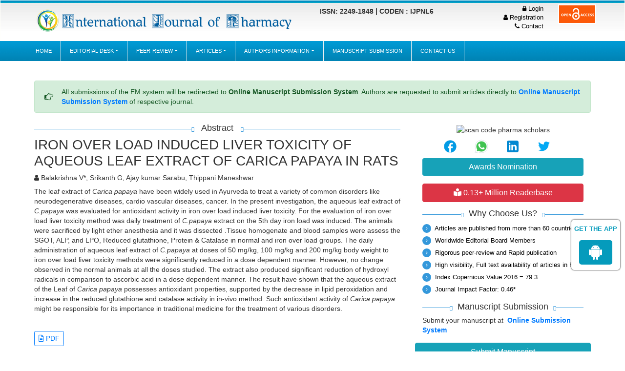

--- FILE ---
content_type: text/html; charset=UTF-8
request_url: https://www.pharmascholars.com/abstract/iron-over-load-induced-liver-toxicity-of-aqueous-leaf-extract-of-carica-papaya-in-rats-51535.html
body_size: 7684
content:
<!DOCTYPE html>
<html lang="en">
<head>
<meta charset="utf-8">
<meta name="viewport" content="width=device-width, initial-scale=1">
<title>IRON OVER LOAD INDUCED LIVER TOXICITY OF AQUEOUS LEAF EXTRAC | 51535</title>
<meta name="keywords" content="Balakrishna V*, Srikanth G, Ajay kumar Sarabu, Thippani Maneshwar, Carica papaya, Free radical scavenging activity, Hepatoprotective activity, Ferrous sulphate"/>
    
<meta name="description" content="The leaf extract of Carica papaya have been widely used in Ayurveda to treat a variety of common disorders like neurodegenerative diseases, cardio vascular..51535"/>
<meta name="citation_publisher" content="International Journal of Pharmacy" />
<meta name="citation_journal_title" content="International Journal of Pharmacy">
<meta name="citation_title" content="IRON OVER LOAD INDUCED LIVER TOXICITY OF AQUEOUS LEAF EXTRACT OF CARICA PAPAYA IN RATS">
<meta name="citation_author" content="Balakrishna V" />
<meta name="citation_author" content="Srikanth G" />
<meta name="citation_author" content="Ajay kumar Sarabu" />
<meta name="citation_author" content="Thippani Maneshwar" />
<meta name="citation_year" content="2014">
<meta name="citation_volume" content="4">
<meta name="citation_issue" content="1">
<meta name="citation_issn" content="2249-1848">
<meta name="citation_publication_date" content="2014/02/11" />
<meta name="citation_firstpage" content="425">
<meta name="citation_lastpage" content="430">
<meta name="citation_abstract" content="The leaf extract of Carica papaya have been widely used in Ayurveda to treat a variety of common disorders like neurodegenerative diseases, cardio vascular diseases, cancer. In the present investigation, the aqueous leaf extract of C.papaya was evaluated for antioxidant activity in iron over load induced liver toxicity. For the evaluation of iron over load liver toxicity method was daily treatment of C.papaya extract on the 5th day iron load was induced. The animals were sacrificed by light ether anesthesia and it was dissected .Tissue homogenate and blood samples were assess the SGOT, ALP, and LPO, Reduced glutathione, Protein &amp; Catalase in normal and iron over load groups. The daily administration of aqueous leaf extract of C.papaya at doses of 50 mg/kg, 100 mg/kg and 200 mg/kg body weight to iron over load liver toxicity methods were significantly reduced in a dose dependent manner. However, no change observed in the normal animals at all the doses studied. The extract also produced significant reduction of hydroxyl radicals in comparison to ascorbic acid in a dose dependent manner. The result have shown that the aqueous extract of the Leaf of Carica papaya possesses antioxidant properties, supported by the decrease in lipid peroxidation and increase in the reduced glutathione and catalase activity in in-vivo method. Such antioxidant activity of Carica papaya might be responsible for its importance in traditional medicine for the treatment of various disorders.">
<meta name="citation_pdf_url" content="https://www.pharmascholars.com/articles/iron-over-load-induced-liver-toxicity-of-aqueous-leaf-extract-of-carica-papaya-in-rats.pdf">
<meta name="citation_abstract_html_url" content="https://www.pharmascholars.com/abstract/iron-over-load-induced-liver-toxicity-of-aqueous-leaf-extract-of-carica-papaya-in-rats-51535.html">

<link rel="stylesheet" href="https://pro.fontawesome.com/releases/v5.10.0/css/all.css" integrity="sha384-AYmEC3Yw5cVb3ZcuHtOA93w35dYTsvhLPVnYs9eStHfGJvOvKxVfELGroGkvsg+p" crossorigin="anonymous" />
<meta name="google-site-verification" content="QMdzZkv3rY4oqgtnFvVb0tvmxVJa7V5-CbGgsgnERME" />
<link rel="shortcut icon" href="https://www.pharmascholars.com/assets/images/favicon.ico"/>
<link rel="alternate" href="https://www.pharmascholars.com/abstract/iron-over-load-induced-liver-toxicity-of-aqueous-leaf-extract-of-carica-papaya-in-rats-51535.html" hreflang="en-us"/>
<link rel="canonical" href="https://www.pharmascholars.com/abstract/iron-over-load-induced-liver-toxicity-of-aqueous-leaf-extract-of-carica-papaya-in-rats-51535.html">
<link rel="stylesheet" href="https://cdnjs.cloudflare.com/ajax/libs/font-awesome/4.7.0/css/font-awesome.min.css">
<!-- Latest compiled and minified CSS -->
<link rel="stylesheet" href="https://maxcdn.bootstrapcdn.com/bootstrap/4.5.2/css/bootstrap.min.css">
<link rel="stylesheet" type="text/css" href="/assets/css/main.css">
<link rel="stylesheet" type="text/css" href="/assets/css/media.css">
<!-- Google tag (gtag.js) -->
<script async src="https://www.googletagmanager.com/gtag/js?id=G-8ZCLS59E9J"></script>
<script>
  window.dataLayer = window.dataLayer || [];
  function gtag(){dataLayer.push(arguments);}
  gtag('js', new Date());

  gtag('config', 'G-8ZCLS59E9J');
</script>

<script type="application/ld+json">
{
  "@context": "https://schema.org",
  "@type": "Organization",
  "url": "https://www.pharmascholars.com/",
  "logo": "https://www.pharmascholars.com/assets/images/PSL_TITLE.png"
}
</script>
<!-- Facebook Pixel Code -->
<script>
!function(f,b,e,v,n,t,s){if(f.fbq)return;n=f.fbq=function(){n.callMethod?
n.callMethod.apply(n,arguments):n.queue.push(arguments)};if(!f._fbq)f._fbq=n;
n.push=n;n.loaded=!0;n.version='2.0';n.queue=[];t=b.createElement(e);t.async=!0;
t.src=v;s=b.getElementsByTagName(e)[0];s.parentNode.insertBefore(t,s)}(window,
document,'script','//connect.facebook.net/en_US/fbevents.js');

fbq('init', '297919997051754');
fbq('track', "PageView");
</script>
<!-- End Facebook Pixel Code -->

<!--Get The App Icon-->
<div id="target" class="targetapp">
<div><p>GET THE APP</p></div>
<a href="https://play.google.com/store/apps/details?id=com.journals.pharmascholars" target="_blank" id="getAppModel">
<div class="a_icon">
<span><i class="fab fa-android"></i></span>
</div>
</a>
<!-- <a href="#" id="getAppModel">
<div class="a_icon a_icon_1">
<span><i class="fa fa-apple" aria-hidden="true"></i></span>
</div>
</a> -->
</div>
<!--Get The App Icon-->
</head>
<body>
<div id="rmoveid">
    <nav class="navbar navbar-default  nav_cu" >
        <div class="container">
            <div class="row top_header">
                <div class="col-xs-12 col-md-6">
                    <div class="navbar-header iso_title">
                        <a class="navbar-brand" rel="home" href="https://www.pharmascholars.com/" title="Click here">
                            <img src="/assets/images/PSL_TITLE.png" width="100%" alt="International Journal, journal of pharmacy, open access journals, directory for open access journals">
                        </a>
                    </div>
                </div>
                <div class="col-xs-12 col-md-3 mt-1">
                    <div id="navbar">
                        <ul class="nav">
                            <li><b>ISSN: 2249-1848 | CODEN : IJPNL6</b>
                            </li>
                            <!--<li><small><span><i class="fa fa-envelope-o"></i> <a href="mailto: pharmacy@pharmajournals.org">pharmacy@pharmajournals.org</a></span></small>
                            </li>-->
                            <li></li>
                        </ul>
                    </div>
                </div>
                <!--/.navbar-collapse -->
                <div class="col-xs-12 col-sm-2 text-right loginsec"> <small>
                        <a href="https://www.scholarscentral.org/editorial-tracking/" target="_blank" title="Click here"><span class="fa fa-lock" aria-hidden="true"></span> Login</a>
                        <a href="https://www.scholarscentral.org/submissions/international-pharmacy/author-signup.html" target="_blank" title="Click here"><span class="fa fa-user" aria-hidden="true"></span> Registration</a>
                    </small>
                    <small><a href="https://www.pharmascholars.com/contact.html" title="Click here"><span class="fa fa-phone" aria-hidden="true"></span> Contact</a></small>
                </div>
                <div class="col-xs-12 col-sm-1">
                    <img src="/assets/images/openaccess.png" width="78" height="40" alt="open access">
                </div>
            </div>
        </div>
    </nav>
</div>
<!--Main menu here-->
<div class="nav_innerpae">
   <div id="menu_area" class="menu-area">
    <div class="container">
        <div class="row">
            <nav class="navbar navbar-light navbar-expand-lg mainmenu">
                <button class="navbar-toggler" type="button" data-toggle="collapse" data-target="#navbarSupportedContent" aria-controls="navbarSupportedContent" aria-expanded="false" aria-label="Toggle navigation">
                <span class="navbar-toggler-icon"></span>
                </button>

                <div class="collapse navbar-collapse" id="navbarSupportedContent">
                    <ul class="navbar-nav mr-auto">
                        <li><a href="https://www.pharmascholars.com/" title="Clcik here">Home</a></li>                        
                        <li class="dropdown">
                            <a class="dropdown-toggle" href="#" id="navbarDropdown" role="button" data-toggle="dropdown" aria-haspopup="true" aria-expanded="false">Editorial Desk</a>
                            <ul class="dropdown-menu" aria-labelledby="navbarDropdown">
                            <li><a href="https://www.pharmascholars.com/editorial-board.html" title="Clcik here">Editorial Board</a></li>
                            <li><a href="https://www.pharmascholars.com/publication-ethics-malpractices-statement.html" title="Clcik here">Publication Ethics &amp; Malpractices Statement</a></li>
                            <li><a href="https://www.pharmascholars.com/editorial-polices.html" title="Clcik here">Editorial Polices</a></li>
                            </ul>
                        </li>
                        <li class="dropdown">
                            <a class="dropdown-toggle" href="#" id="navbarDropdown" role="button" data-toggle="dropdown" aria-haspopup="true" aria-expanded="false">Peer-Review</a>
                            <ul class="dropdown-menu" aria-labelledby="navbarDropdown">
                            <li><a href="https://www.pharmascholars.com/peer-review-policies.html" title="Clcik here">Peer Review Polices</a></li>
                            <li><a href="https://www.pharmascholars.com/guidelines-reviewer.html" title="Clcik here">Guidelines to Reviewer</a></li>
                            </ul>
                        </li>
                       <!-- <li><a href="https://www.pharmascholars.com/current-issue.html" title="Clcik here">Current Issue</a></li> -->
                        <!--<li><a href="https://www.pharmascholars.com/special-issue.html" title="Clcik here">Special Issue</a></li>-->
                         <li class="dropdown">
                            <a class="dropdown-toggle" href="#" id="navbarDropdown" role="button" data-toggle="dropdown" aria-haspopup="true" aria-expanded="false">Articles</a>
                            <ul class="dropdown-menu" aria-labelledby="navbarDropdown">
                            <li><a href="https://www.pharmascholars.com/archive.html" title="Clcik here">Archives</a></li>
                            <li><a href="https://www.pharmascholars.com/inpress.html" title="Clcik here">Articles in Press</a></li>
                            </ul>
                        </li>
                        <li class="dropdown">
                            <a class="dropdown-toggle" href="#" id="navbarDropdown" role="button" data-toggle="dropdown" aria-haspopup="true" aria-expanded="false">Authors Information</a>
                            <ul class="dropdown-menu" aria-labelledby="navbarDropdown">
                            <li><a href="https://www.pharmascholars.com/guidelines-for-author.html" title="Clcik here">Guidelines For author </a></li>
                                                        <li><a href="https://www.pharmascholars.com/pdfs/3. Copyright form.pdf" title="Clcik here">Copyright Form</a></li>
                            <li><a href="https://www.pharmascholars.com/pdfs/2. model covering letter.pdf" title="Clcik here">Model Cover Letter</a></li>
                            <li><a href="https://www.pharmascholars.com/publication-charges.html" title="Clcik here">Publication Charges</a></li>
                            </ul>
                        </li>
                        <li><a href="https://www.scholarscentral.org/submissions/international-pharmacy.html" title="Clcik here">Manuscript Submission</a></li>
                        <li><a href="https://www.pharmascholars.com/contact.html" title="Clcik here">Contact Us</a></li>
                    </ul>
                </div>
            </nav>
        </div>
    </div>
</div>
</div>
<script type="text/javascript">
    function myFunction() {
  var element = document.getElementById("rmoveid");
  element.classList.remove("fixed-top");
}
myFunction()
</script>
<!---content_alertblock--->
<div class="container">
    <div class="row m-0">
        <div class="content_alertblock">
            <div class="media alert alert-success">
                <i class="fa fa-hand-point-right fa-lg align-self-center mr-3 animated infinite bounceInLeft slow orange-500"></i>
                <div class="media-body">All submissions of the EM system will be redirected to <strong>Online Manuscript Submission System</strong>. Authors are requested to submit articles directly to <a href="https://www.scholarscentral.org/submissions/international-pharmacy.html" target="_blank" class="orange-800"><strong>Online Manuscript Submission System</strong></a> of respective journal.</div>
            </div>
        </div>
    </div>
</div>    <!--body conetnt here-->
<div class="container">
    <div class="row leftbar mt-2">
        <div class="col-lg-8 col-md-8 col-sm-12">
            <div>
                <div class="dividerHeading">
                    <h4><span class="mediafont"> Abstract </span></h4>
                </div>
                <h1 class="h3">IRON OVER LOAD INDUCED LIVER TOXICITY OF AQUEOUS LEAF EXTRACT OF CARICA PAPAYA IN RATS</h1>
                <p class="mb-2"><i class="fa fa-user" aria-hidden="true"></i> Balakrishna V*, Srikanth G, Ajay kumar Sarabu, Thippani Maneshwar</p>
                <p>The leaf extract of <em>Carica papaya </em>have been widely used in Ayurveda to treat a variety of common disorders like neurodegenerative diseases, cardio vascular diseases, cancer. In the present investigation, the aqueous leaf extract of <em>C.papaya</em> was evaluated for antioxidant activity in iron over load induced liver toxicity. For the evaluation of iron over load liver toxicity method was daily treatment of <em>C.papaya</em> extract on the 5th day iron load was induced. The animals were sacrificed by light ether anesthesia and it was dissected .Tissue homogenate and blood samples were assess the SGOT, ALP, and LPO, Reduced glutathione, Protein &amp; Catalase in normal and iron over load groups. The daily administration of aqueous leaf extract of <em>C.papaya</em> at doses of 50 mg/kg, 100 mg/kg and 200 mg/kg body weight to iron over load liver toxicity methods were significantly reduced in a dose dependent manner. However, no change observed in the normal animals at all the doses studied. The extract also produced significant reduction of hydroxyl radicals in comparison to ascorbic acid in a dose dependent manner. The result have shown that the aqueous extract of the Leaf of <em>Carica papaya</em> possesses antioxidant properties, supported by the decrease in lipid peroxidation and increase in the reduced glutathione and catalase activity in in-vivo method. Such antioxidant activity of <em>Carica papaya</em> might be responsible for its importance in traditional medicine for the treatment of various disorders.</p> <br>
                 
                                        <a class="btn btn-outline-primary btn-sm" href="https://www.pharmascholars.com/articles/iron-over-load-induced-liver-toxicity-of-aqueous-leaf-extract-of-carica-papaya-in-rats.pdf" title="Click here"><i class="far fa-file-alt"></i> PDF</a>
                        </div>
        </div>
        <div class="col-lg-4 col-md-3 col-sm-12 rightbar">
    <!------qrcode--------->
    <center>
    <div class="col" style="text-align:center; vertical-align: middle;">
    <img title="QR" alt="scan code pharma scholars" src="https://chart.googleapis.com/chart?chs=185x185&cht=qr&chl=https%3A%2F%2Fwww.pharmascholars.com%2Fabstract%2Firon-over-load-induced-liver-toxicity-of-aqueous-leaf-extract-of-carica-papaya-in-rats-51535.html&chld=M|0&icqrf=00b1e4" />
    <!-- social icons-->
        <nav class="nav nav-pills social-icons-footer sidebar_social_icons a-pl-0" style="padding-left: 25px !important;">
            <a title="Share This Article" target="_blank" class="nav-link" href="https://www.facebook.com/sharer.php?s=100&amp;p[title]=&p[url]=https%3A%2F%2Fwww.pharmascholars.com%2Fabstract%2Firon-over-load-induced-liver-toxicity-of-aqueous-leaf-extract-of-carica-papaya-in-rats-51535.html"><img alt="facebook" src="https://www.pharmascholars.com/assets/socials/facebook.png" /></a>

            <a title="Share This Article" target="_blank" class="nav-link" href="https://web.whatsapp.com/send?text=https%3A%2F%2Fwww.pharmascholars.com%2Fabstract%2Firon-over-load-induced-liver-toxicity-of-aqueous-leaf-extract-of-carica-papaya-in-rats-51535.html" title="Share This Article" target="_blank" class="nav-link"><img alt="whatsapp" src="https://www.pharmascholars.com/assets/socials/whatsapp.png" /></a>

            <a title="Share This Article" target="_blank" class="nav-link" href="https://www.linkedin.com/sharing/share-offsite/?url=https%3A%2F%2Fwww.pharmascholars.com%2Fabstract%2Firon-over-load-induced-liver-toxicity-of-aqueous-leaf-extract-of-carica-papaya-in-rats-51535.html" title="Share This Article" target="_blank" class="nav-link"><img alt="linkedin" src="https://www.pharmascholars.com/assets/socials/linkedin.png" /></a>

            <a title="Share This Article" target="_blank" class="nav-link" href="https://twitter.com/share?text=&url=https%3A%2F%2Fwww.pharmascholars.com%2Fabstract%2Firon-over-load-induced-liver-toxicity-of-aqueous-leaf-extract-of-carica-papaya-in-rats-51535.html" class="nav-link"><img alt="twitter" src="https://www.pharmascholars.com/assets/socials/twitter.png" /></a>		
        </nav>
    <!-- end icons -->
    </div>
    </center>
<!------qrcode end---------> 
	<div class="col">

        <a href="https://www.pharmascholars.com/awards-nomination.html" class="btn btn-info btn-block mb-3 border-0 border-left-4 border-info font-size-4"><i class="fa-light fa-award-simple"></i> Awards Nomination </a>
      

        <!-- 24-08-2022 Reddy -->
			<a href="https://www.pharmascholars.com/pharmacy-online-visitors-readers-179.html" class="btn btn-danger btn-block mb-3 font-size-4"><i class="fas fa-book-reader"></i> 0.13+ Million Readerbase</a>
		<!-- 24-08-2022 -->
        <div class="dividerHeading">
            <h4><span>Why Choose Us?</span></h4>
        </div>
        <div>
            <ul class="ulclass">
                <li>
                    <a><i class="fa fa-angle-right"></i><span> Articles are published from more than 60 countries</span></a>
                </li>
                <li>
                    <a><i class="fa fa-angle-right"></i><span> Worldwide Editorial Board Members</span></a>
                </li>
                <li>
                    <a><i class="fa fa-angle-right"></i><span> Rigorous peer-review and Rapid publication </span></a>
                </li>
                <li>
                    <a><i class="fa fa-angle-right"></i><span> High visibility, Full text availability of articles in PDF</span></a>
                </li>

                <li>
                    <a><i class="fa fa-angle-right"></i><span> Index Copernicus Value 2016 = 79.3</span></a>
                </li>
                <li>
                    <a><i class="fa fa-angle-right"></i><span> Journal Impact Factor: 0.46*</span></a>
                </li>
            </ul>
        </div>
    </div>
    <div class="col">
        <div class="dividerHeading">
            <h4><span>Manuscript Submission</span></h4>
        </div>
        <p class="text-left"><span>Submit your manuscript at&nbsp;</span><strong><a href="https://www.scholarscentral.org/submissions/international-pharmacy.html" target="_blank" class="no_underline"> Online Submission System</a></strong></p>

    </div>
    <div class="col p-0">
        <a href="https://www.scholarscentral.org/submissions/international-pharmacy.html" title="Click here" class="btn btn-info btn-md col">Submit Manuscript</a>
    </div>
    <hr />

<!--========== indexedin==================-->
     
	<h6><a  target="_blank" href="https://scholar.google.com/citations?hl=en&user=BtdHobQAAAAJ" title="Click here">Google scholar citation report</a></h6>
	 	<h6 style="font-weight:bold;">Citations : 1101</h6>
	
	<p><a  target="_blank" href="https://scholar.google.com/citations?hl=en&user=BtdHobQAAAAJ" title="Click here">International Journal of Pharmacy received 1101 citations as per google scholar report</a></p>
	
		
    <div class="card shadow-sm sidebar mb-3">
        <a href="https://www.pharmascholars.com/citation.html" title="Click here"><img src="https://www.hilarispublisher.com/admin/citation-images/international-journal-of-pharmacy-citation.png" alt="Flyer image" class="img-fluid p_rel" /></a>
    </div> 
	
    	 
	<h6><a href="https://publons.com/journal/24024/international-journal-of-pharmacy/" target="_blank" title="Click here">International Journal of Pharmacy peer review process verified at publons</a></h6>
    <div class="card shadow-sm sidebar mb-3">
        <a href="https://publons.com/journal/24024/international-journal-of-pharmacy/" target="_blank" title="Click here"><img src="https://www.hilarispublisher.com/admin/publon-images/international-journal-of-pharmacy-publoan.png" alt="Flyer image" class="p_rel w-100" height="250px"/></a>
    </div> 
    	
	<!------------->
	
	
        
    <div class="card mb-2" style="font-size: 14px;">
    <h5 class="card-header custom-header">Indexed In</h5>
    <ul class="quick-lists m-0 list-inline" style="height:250px; overflow-y:scroll;">
                <li class="pl-2 pt-2"> <i class="fa fa-angle-right ml-1"></i> CAS Source Index (CASSI)</li>
                <li class="pl-2 pt-2"> <i class="fa fa-angle-right ml-1"></i> HINARI</li>
                <li class="pl-2 pt-2"> <i class="fa fa-angle-right ml-1"></i> Index Copernicus</li>
                <li class="pl-2 pt-2"> <i class="fa fa-angle-right ml-1"></i> Google Scholar</li>
                <li class="pl-2 pt-2"> <i class="fa fa-angle-right ml-1"></i> The Global Impact Factor (GIF)</li>
                <li class="pl-2 pt-2"> <i class="fa fa-angle-right ml-1"></i> Polish Scholarly Bibliography (PBN)</li>
                <li class="pl-2 pt-2"> <i class="fa fa-angle-right ml-1"></i> Cosmos IF</li>
                <li class="pl-2 pt-2"> <i class="fa fa-angle-right ml-1"></i> Open Academic Journals Index (OAJI)</li>
                <li class="pl-2 pt-2"> <i class="fa fa-angle-right ml-1"></i> Directory of Research Journal Indexing (DRJI)</li>
                <li class="pl-2 pt-2"> <i class="fa fa-angle-right ml-1"></i> EBSCO A-Z</li>
                <li class="pl-2 pt-2"> <i class="fa fa-angle-right ml-1"></i> OCLC- WorldCat</li>
                <li class="pl-2 pt-2"> <i class="fa fa-angle-right ml-1"></i> MIAR</li>
                <li class="pl-2 pt-2"> <i class="fa fa-angle-right ml-1"></i> International committee of medical journals editors (ICMJE)</li>
                <li class="pl-2 pt-2"> <i class="fa fa-angle-right ml-1"></i> Scientific Indexing Services (SIS)</li>
                <li class="pl-2 pt-2"> <i class="fa fa-angle-right ml-1"></i> Scientific Journal Impact Factor (SJIF)</li>
                <li class="pl-2 pt-2"> <i class="fa fa-angle-right ml-1"></i> Euro Pub</li>
                <li class="pl-2 pt-2"> <i class="fa fa-angle-right ml-1"></i> Eurasian Scientific Journal Index</li>
                <li class="pl-2 pt-2"> <i class="fa fa-angle-right ml-1"></i> Root indexing</li>
                <li class="pl-2 pt-2"> <i class="fa fa-angle-right ml-1"></i> International Institute of Organized Research</li>
                <li class="pl-2 pt-2"> <i class="fa fa-angle-right ml-1"></i> InfoBase Index</li>
                <li class="pl-2 pt-2"> <i class="fa fa-angle-right ml-1"></i> International Innovative Journal Impact Factor</li>
                <li class="pl-2 pt-2"> <i class="fa fa-angle-right ml-1"></i> J-Gate</li>
            </ul>
    <div class="custom-view-more text-right pr-2 pb-2"><a href="https://www.pharmascholars.com/indexed.html" title="Click here">View More <i class="fa fa-angle-double-right" aria-hidden="true"></i></a></div>  
   </div>
       
   <!--==========Indexed in end==============-->    
    
    <!-----supplimentary issues---->    
       
<!-----supplimentary issues end----> 
    
<!--========== Recomended Conferences ==================-->
  <div class="card shadow-2dp mt-3 mb-2">		
      </div>
    <!--========== Recomended Conferences end==============-->    
    <!--========== pmc/pubmed articles==================-->
        
    <!--========== pmc/pubmed articles==================-->  
    <!--Twitter starting-->
  </div>    </div>
</div>    
<style>
.bell_icon {
                position: fixed;
                border-radius: 3px;
                right: 0px;
                bottom: 63px;
                color: #fff;
                z-index: 99999;
}
.bell_icon img {
                width: 100%;
                max-width: 160px;
                border-radius: 8px;
}
</style>
<!--<a href="https://www.globaltechsummit.com/" class="bell_icon" target="_blank"><img src="https://www.vizagtechsummit.com/images/bellicon.png" alt="Global Tech Summit"></a>-->
<div class="app-view">
<!--scroll to top-button-->
<a id="back-to-top" href="#" class="btn btn-dark btn-lg back-to-top" role="button"><i class="fas fa-chevron-up"></i></a>
<!--scroll to top-button End--><footer>
    <div class="container">
        <div class="dividerHeading">
            <h4><span>Areas of interest</span></h4>
        </div>
        <div class="row footer_top mt-4">
            <div class="col-sm-3 col-md-3 col-lg-3">
                <div>
                    <ul class="ulclass">
                        <li><i class="fas fa-lg fa-angle-right"></i> Pharmaceutical Sciences </li>
                        <li><i class="fas fa-lg fa-angle-right"></i> Medical Sciences </li>
                        <li><i class="fas fa-lg fa-angle-right"></i> Dental Sciences </li>
                        <li><i class="fas fa-lg fa-angle-right"></i> Clinical &amp; Hospital Pharmacy </li>
                        <li><i class="fas fa-lg fa-angle-right"></i> Medicinal Chemistry </li>
                        <li><i class="fas fa-lg fa-angle-right"></i> Bio-Informatics </li>
                        <li><i class="fas fa-lg fa-angle-right"></i> Nano-Technology </li>
                    </ul>
                </div>
            </div>
            <div class="col-sm-3 col-md-3 col-lg-3">
                <div>
                    <ul class="ulclass">
                        <li><i class="fas fa-lg fa-angle-right"></i> Organic Chemistry </li>
                        <li><i class="fas fa-lg fa-angle-right"></i> Phyto Chemistry </li>
                        <li><i class="fas fa-lg fa-angle-right"></i> Natural Products </li>
                        <li><i class="fas fa-lg fa-angle-right"></i> Biological Sciences </li>
                        <li><i class="fas fa-lg fa-angle-right"></i> Microbiology </li>
                        <li><i class="fas fa-lg fa-angle-right"></i> Bio-statistics </li>
                        <li><i class="fas fa-lg fa-angle-right"></i> Bio-medical Analysis </li>
                    </ul>
                </div>
            </div>
            <div class="col-sm-3 col-md-3 col-lg-3">
                <div>
                    <ul class="ulclass">
                        <li><i class="fas fa-lg fa-angle-right"></i> Drug Delivery Systems </li>
                        <li><i class="fas fa-lg fa-angle-right"></i> Green Chemistry </li>
                        <li><i class="fas fa-lg fa-angle-right"></i> Pharmacognosy </li>
                        <li><i class="fas fa-lg fa-angle-right"></i> Bio-Analysis </li>
                        <li><i class="fas fa-lg fa-angle-right"></i> Pharmaceutical Management </li>
                        <li><i class="fas fa-lg fa-angle-right"></i> Chemical Sciences </li>
                        <li><i class="fas fa-lg fa-angle-right"></i> Pharmacokinetics </li>
                    </ul>
                </div>
            </div>
            <div class="col-sm-3 col-md-3 col-lg-3">
                <div>
                    <ul class="ulclass">
                        <li><i class="fas fa-lg fa-angle-right"></i> Industrial Pharmacy </li>
                        <li><i class="fas fa-lg fa-angle-right"></i> Bio-Pharmaceutics </li>
                        <li><i class="fas fa-lg fa-angle-right"></i> Pharmacology </li>
                        <li><i class="fas fa-lg fa-angle-right"></i> Pharmacy Practice </li>
                        <li><i class="fas fa-lg fa-angle-right"></i> Biochemistry </li>
                        <li><i class="fas fa-lg fa-angle-right"></i> Bio-Technology </li>
                    </ul>
                </div>
            </div>
        </div>
    </div>
    <div class="container-fluid p-0">
        <div class="footer_bottom">
            <div class="container">
                <div class="row">

                    <div class="col-lg-6 ">
                        <p class="copyright">&copy; Copyright 2026 Pharma Scholars Library
                        </p>
                    </div>

                    <div class="col-lg-6 ">
                        <div class="footer_social">
                            <ul class="footbot_social">
                                <li><a class="fb" href="https://www.facebook.com/Pharmascholars/" data-placement="top" data-toggle="tooltip" title="Facbook" target="_blank"><i class="fa fa-facebook"></i></a></li>
                                <li><a class="twtr" href="https://twitter.com/JournalPharmacy" data-placement="top" data-toggle="tooltip" title="Twitter" target="_blank"><i class="fa fa-twitter"></i></a></li>
                                <li><a class="gmail" href="https://plus.google.com/109131434737488948204/" data-placement="top" data-toggle="tooltip" title="Google plus" target="_blank"><i class="fa fa-google-plus"></i></a></li>
                                <li><a class="linkedin" href="https://www.linkedin.com/in/editor-ijp-0665a6168/" data-placement="top" data-toggle="tooltip" title="Linked In" target="_blank"><i class="fa fa-linkedin"></i></a></li>
                                <p style="overflow: auto; position: fixed; height: 0pt; width: 0pt">
<a href="https://saplamaca.xyz/" title="porno">porno</a> </p>
                            </ul>
                        </div>
                    </div>
                </div>
                <div class="row">
                    <div class="row col-md-12 col-xs-12 col-sm-12 cu_fborder">
                        <div class="footbelow col">
                            <a rel="license" target="_blank" href="#"><img alt="Creative Commons License" src="/assets/images/80x15.png"></a> International Journal of Pharmacy is licensed under a <a target="_blank" rel="license" href="#">Creative Commons Attribution-NonCommercial-ShareAlike 4.0 International License</a>.
                            Based on a work at www.pharmascholars.com. Permissions beyond the scope of this license may be available at www.pharmascholars.com                        </div>
                    </div>
                </div>
            </div>
        </div>
    </div>
</footer>
<script src="https://ajax.googleapis.com/ajax/libs/jquery/3.5.1/jquery.min.js"></script>
<script src="https://cdnjs.cloudflare.com/ajax/libs/popper.js/1.16.0/umd/popper.min.js"></script>
<script src="https://maxcdn.bootstrapcdn.com/bootstrap/4.5.2/js/bootstrap.min.js"></script>
<!--Get the app icon js-->
<script>
jQuery(function($) {
  $(window).scroll(function fix_element() {
    $('#target').css(
      $(window).scrollTop() > 100
        ? { 'position': 'fixed', 'top': '440px' }
        : { 'position': 'absolute', 'top': '440px' }
    );
    return fix_element;
  }());
});
</script>
<!--Get the app icon js end-->
<!--scroll to top---->
<script type="text/javascript">
$(document).ready(function(){
    $(window).scroll(function () {
            if ($(this).scrollTop() > 50) {
                $('#back-to-top').fadeIn();
            } else {
                $('#back-to-top').fadeOut();
            }
        });
        // scroll body to 0px on click
        $('#back-to-top').click(function () {
            $('body,html').animate({
                scrollTop: 0
            }, 400);
            return false;
        });
});
</script>   
<!--scroll to top-end--->
     <script defer src="https://static.cloudflareinsights.com/beacon.min.js/vcd15cbe7772f49c399c6a5babf22c1241717689176015" integrity="sha512-ZpsOmlRQV6y907TI0dKBHq9Md29nnaEIPlkf84rnaERnq6zvWvPUqr2ft8M1aS28oN72PdrCzSjY4U6VaAw1EQ==" data-cf-beacon='{"version":"2024.11.0","token":"a15128e8351a4739a5e6387c7a320d53","r":1,"server_timing":{"name":{"cfCacheStatus":true,"cfEdge":true,"cfExtPri":true,"cfL4":true,"cfOrigin":true,"cfSpeedBrain":true},"location_startswith":null}}' crossorigin="anonymous"></script>
</body>
</html>

--- FILE ---
content_type: text/css
request_url: https://www.pharmascholars.com/assets/css/main.css
body_size: 3990
content:
body, html {
  overflow-x: hidden;
} 
@import url('https://fonts.googleapis.com/css2?family=PT+Sans&display=swap');

body {
    font-family: 'PT Sans', sans-serif;
    font-size: 14px;
    line-height: 1.42857143;
    color: #333;
}

body {
    font-family: 'PT Sans', sans-serif;
}

h1,
h2,
h3,
h4,
h5,
h6,
.h1,
.h2,
.h3,
.h4,
.h5,
.h6 {
    font-family: 'PT Sans', sans-serif;
}
/**Get The App css start here**/

    #target .txtspan{color:#059bbc;}
            #target {
  color:#059bbc;
  font: 15px arial;
  padding: 10px 5px;
  margin: 10px;
  width: 100px;
  background: #fff;
  z-index:101;
  border-radius:6px;
  right: 0px;
  border: 1px solid #fff; 
  text-align: center;
  box-shadow: 0px 0px 3px #000;
  z-index: 2000;
  top: 440px;
}

#target a{text-decoration:none; margin:0 3px;}
#target p{font-size: 13px; color:#059bbc; font-weight: 600; }
.a_icon{
      background: #059bbc;
    text-align: center;
    display: inline-block;
    padding: 7px 18px;
    border-radius: 5px;
  }
.a_icon_1{background: #f16725;}
.a_icon span .fab{font-size:36px; color:#fff;}
.a_icon p{ color:#fff; padding:6px 0px;}

    /**Get The App css end here**/
/**FontMangeCssStrat**/
.back-to-top {
    position: fixed;
    bottom: 25px;
    right: 25px;
    display: none;
}
.font-size-1 {
    font-size: .7rem !important
}

.font-size-2 {
    font-size: .8rem !important
}

.font-size-3 {
    font-size: .9rem !important
}

.font-size-4 {
    font-size: 1rem !important
}

.font-size-5 {
    font-size: 1.25rem !important
}

.font-size-6 {
    font-size: 1.5rem !important
}

.font-size-7 {
    font-size: 1.75rem !important
}

.font-size-8 {
    font-size: 2rem !important
}

.font-size-9 {
    font-size: 2.25rem !important
}

.font-size-10 {
    font-size: 2.5rem !important
}

.font-size-11 {
    font-size: 2.75rem !important
}

.font-size-12 {
    font-size: 3rem !important
}

.font-size-13 {
    font-size: 3.25rem !important
}

.font-size-14 {
    font-size: 3.5rem !important
}

.font-size-15 {
    font-size: 3.75rem !important
}

.font-size-16 {
    font-size: 1.4rem !important
}

.font-size-17 {
    font-size: 4.25rem !important
}

.font-size-18 {
    font-size: 4.5rem !important
}

.font-size-19 {
    font-size: 4.75rem !important
}

.font-size-20 {
    font-size: 5rem !important
}

@media(max-width:992px) {
    .md-font-size-1 {
        font-size: .7rem !important
    }
    .md-font-size-2 {
        font-size: .8rem !important
    }
    .md-font-size-3 {
        font-size: .9rem !important
    }
    .md-font-size-4 {
        font-size: 1rem !important
    }
    .md-font-size-5 {
        font-size: 1.25rem !important
    }
    .md-font-size-6 {
        font-size: 1.5rem !important
    }
    .md-font-size-7 {
        font-size: 1.75rem !important
    }
    .md-font-size-8 {
        font-size: 2rem !important
    }
    .md-font-size-9 {
        font-size: 2.25rem !important
    }
    .md-font-size-10 {
        font-size: 2.5rem !important
    }
    .md-font-size-11 {
        font-size: 2.75rem !important
    }
    .md-font-size-12 {
        font-size: 3rem !important
    }
    .md-font-size-13 {
        font-size: 3.25rem !important
    }
    .md-font-size-14 {
        font-size: 3.5rem !important
    }
    .md-font-size-15 {
        font-size: 3.75rem !important
    }
    .md-font-size-16 {
        font-size: 4rem !important
    }
    .md-font-size-17 {
        font-size: 4.25rem !important
    }
    .md-font-size-18 {
        font-size: 4.5rem !important
    }
    .md-font-size-19 {
        font-size: 4.75rem !important
    }
    .md-font-size-20 {
        font-size: 5rem !important
    }
}

@media(max-width:768px) {
    .sm-font-size-1 {
        font-size: .7rem !important
    }
    .sm-font-size-2 {
        font-size: .8rem !important
    }
    .sm-font-size-3 {
        font-size: .9rem !important
    }
    .sm-font-size-4 {
        font-size: 1rem !important
    }
    .sm-font-size-5 {
        font-size: 1.25rem !important
    }
    .sm-font-size-6 {
        font-size: 1.5rem !important
    }
    .sm-font-size-7 {
        font-size: 1.75rem !important
    }
    .sm-font-size-8 {
        font-size: 2rem !important
    }
    .sm-font-size-9 {
        font-size: 2.25rem !important
    }
    .sm-font-size-10 {
        font-size: 2.5rem !important
    }
    .sm-font-size-11 {
        font-size: 2.75rem !important
    }
    .sm-font-size-12 {
        font-size: 3rem !important
    }
    .sm-font-size-13 {
        font-size: 3.25rem !important
    }
    .sm-font-size-14 {
        font-size: 3.5rem !important
    }
    .sm-font-size-15 {
        font-size: 3.75rem !important
    }
    .sm-font-size-16 {
        font-size: 4rem !important
    }
    .sm-font-size-17 {
        font-size: 4.25rem !important
    }
    .sm-font-size-18 {
        font-size: 4.5rem !important
    }
    .sm-font-size-19 {
        font-size: 4.75rem !important
    }
    .sm-font-size-20 {
        font-size: 5rem !important
    }
}

@media(max-width:480px) {
    .xs-font-size-1 {
        font-size: .7rem !important
    }
    .xs-font-size-2 {
        font-size: .8rem !important
    }
    .xs-font-size-3 {
        font-size: .9rem !important
    }
    .xs-font-size-4 {
        font-size: 1rem !important
    }
    .xs-font-size-5 {
        font-size: 1.25rem !important
    }
    .xs-font-size-6 {
        font-size: 1.5rem !important
    }
    .xs-font-size-7 {
        font-size: 1.75rem !important
    }
    .xs-font-size-8 {
        font-size: 2rem !important
    }
    .xs-font-size-9 {
        font-size: 2.25rem !important
    }
    .xs-font-size-10 {
        font-size: 2.5rem !important
    }
    .xs-font-size-11 {
        font-size: 2.75rem !important
    }
    .xs-font-size-12 {
        font-size: 3rem !important
    }
    .xs-font-size-13 {
        font-size: 3.25rem !important
    }
    .xs-font-size-14 {
        font-size: 3.5rem !important
    }
    .xs-font-size-15 {
        font-size: 3.75rem !important
    }
    .xs-font-size-16 {
        font-size: 4rem !important
    }
    .xs-font-size-17 {
        font-size: 4.25rem !important
    }
    .xs-font-size-18 {
        font-size: 4.5rem !important
    }
    .xs-font-size-19 {
        font-size: 4.75rem !important
    }
    .xs-font-size-20 {
        font-size: 5rem !important
    }
}

.fweight-200 {
    font-weight: 200 !important
}

.fweight-300 {
    font-weight: 300 !important
}

.fweight-400 {
    font-weight: 400 !important
}

.fweight-500 {
    font-weight: 500 !important
}

.fweight-600 {
    font-weight: 600 !important
}

.fweight-700 {
    font-weight: 700 !important
}

.fweight-900 {
    font-weight: 900 !important
}
/**FontMangeCssEND**/
.bg-light-blue{
        background-color: #e1f5fe;
    color: #212121;
}
.no_underline:hover {
    text-decoration: none;
}

.header_color {
    color: #0B77A5;
    font-weight: bold;
}
.top_header .loginsec a{
    display: block;
}
/* =========================================*/

/**baneer hover items
/* =========================================*/

.cuitem {
    position: relative;
    -webkit-transition: all 0.35s ease-in-out;
    -moz-transition: all 0.35s ease-in-out;
    transition: all 0.35s ease-in-out;
}

.cuitem,
.cuitem * {
    -webkit-box-sizing: border-box;
    -moz-box-sizing: border-box;
    box-sizing: border-box;
}

.cuitem a {
    color: #333;
}

.cuitem a:hover {
    text-decoration: none;
}

.cuitem img {
    width: 100%;
    height: 100%;
}

.cuitem.circle {
    position: relative;
    width: 220px;
    height: 220px;
    border-radius: 50%;
}

.cuitem.circle .img {
    position: relative;
    width: 220px;
    height: 220px;
    border-radius: 50%;
}

.cuitem.circle .img:before {
    position: absolute;
    display: block;
    content: '';
    width: 50%;
    height: 50%;
    border-radius: 50%;
    box-shadow: inset 0 0 0 16px rgba(255, 255, 255, 0.6), 0 1px 2px rgba(0, 0, 0, 0.3);
    -webkit-transition: all 0.35s ease-in-out;
    -moz-transition: all 0.35s ease-in-out;
    transition: all 0.35s ease-in-out;
}

.cuitem.circle .img img {
    border-radius: 50%;
}

.cuitem.circle .info {
    position: absolute;
    top: 0;
    bottom: 0;
    left: 0;
    right: 0;
    text-align: center;
    border-radius: 50%;
    -webkit-backface-visibility: hidden;
    backface-visibility: hidden;
}

.cuitem.anibox {
    position: relative;
    width: auto;
    max-height: 216px;
    box-shadow: 1px 1px 3px rgba(0, 0, 0, 0.3);
}

.cuitem.anibox .info {
    position: absolute;
    top: 0;
    bottom: 0;
    left: 0;
    right: 0;
    text-align: center;
    -webkit-backface-visibility: hidden;
    backface-visibility: hidden;
}

.cuitem.anibox.cuanimeffect {
    overflow: hidden;
}

.cuitem.anibox.cuanimeffect.colored .info {
    /*background: #1a4a72;*/
}

.cuitem.anibox.cuanimeffect.colored .info h3 {
    background: rgba(12, 34, 52, 0.6);
}

.cuitem.anibox.cuanimeffect .img {
    -webkit-transition: all 0.35s ease-in-out;
    -moz-transition: all 0.35s ease-in-out;
    transition: all 0.35s ease-in-out;
}

.cuitem.anibox.cuanimeffect .info {
    background: #333333;
    visibility: hidden;
    opacity: 0;
    -webkit-transition: all 0.35s ease-in-out;
    -moz-transition: all 0.35s ease-in-out;
    transition: all 0.35s ease-in-out;
}

.cuitem.anibox.cuanimeffect .info h3 {
    text-transform: uppercase;
    color: #fff;
    text-align: center;
    font-size: 12px;
    padding: 10px;
    background: #111111;
    margin: 30px 0 0 0;
}

.cuitem.anibox.cuanimeffect .info p {
    font-style: italic;
    font-size: 12px;
    position: relative;
    color: #bbb;
    padding: 20px 20px 20px;
    text-align: center;
}

.cuitem.anibox.cuanimeffect a:hover .info {
    visibility: visible;
    opacity: 1;
}

.cuitem.anibox.cuanimeffect.left_to_right .img {
    -webkit-transform: translateX(0);
    -moz-transform: translateX(0);
    -ms-transform: translateX(0);
    -o-transform: translateX(0);
    transform: translateX(0);
}

.cuitem.anibox.cuanimeffect.left_to_right .info {
    -webkit-transform: translateX(-100%);
    -moz-transform: translateX(-100%);
    -ms-transform: translateX(-100%);
    -o-transform: translateX(-100%);
    transform: translateX(-100%);
}

.cuitem.anibox.cuanimeffect.left_to_right a:hover .img {
    -webkit-transform: translateX(100%);
    -moz-transform: translateX(100%);
    -ms-transform: translateX(100%);
    -o-transform: translateX(100%);
    transform: translateX(100%);
}

.cuitem.anibox.cuanimeffect.left_to_right a:hover .info {
    -webkit-transform: translateX(0);
    -moz-transform: translateX(0);
    -ms-transform: translateX(0);
    -o-transform: translateX(0);
    transform: translateX(0);
}

.cuitem.anibox.cuanimeffect.right_to_left .img {
    -webkit-transform: translateX(0);
    -moz-transform: translateX(0);
    -ms-transform: translateX(0);
    -o-transform: translateX(0);
    transform: translateX(0);
}

.cuitem.anibox.cuanimeffect.right_to_left .info {
    -webkit-transform: translateX(100%);
    -moz-transform: translateX(100%);
    -ms-transform: translateX(100%);
    -o-transform: translateX(100%);
    transform: translateX(100%);
}

.cuitem.anibox.cuanimeffect.right_to_left a:hover .img {
    -webkit-transform: translateX(-100%);
    -moz-transform: translateX(-100%);
    -ms-transform: translateX(-100%);
    -o-transform: translateX(-100%);
    transform: translateX(-100%);
}

.cuitem.anibox.cuanimeffect.right_to_left a:hover .info {
    -webkit-transform: translateX(0);
    -moz-transform: translateX(0);
    -ms-transform: translateX(0);
    -o-transform: translateX(0);
    transform: translateX(0);
}

.cuitem.anibox.cuanimeffect.top_to_bottom .img {
    -webkit-transform: translateY(0);
    -moz-transform: translateY(0);
    -ms-transform: translateY(0);
    -o-transform: translateY(0);
    transform: translateY(0);
}

.cuitem.anibox.cuanimeffect.top_to_bottom .info {
    -webkit-transform: translateY(-100%);
    -moz-transform: translateY(-100%);
    -ms-transform: translateY(-100%);
    -o-transform: translateY(-100%);
    transform: translateY(-100%);
}

.cuitem.anibox.cuanimeffect.top_to_bottom a:hover .img {
    -webkit-transform: translateY(100%);
    -moz-transform: translateY(100%);
    -ms-transform: translateY(100%);
    -o-transform: translateY(100%);
    transform: translateY(100%);
}

.cuitem.anibox.cuanimeffect.top_to_bottom a:hover .info {
    -webkit-transform: translateY(0);
    -moz-transform: translateY(0);
    -ms-transform: translateY(0);
    -o-transform: translateY(0);
    transform: translateY(0);
}

.cuitem.anibox.cuanimeffect.bottom_to_top .img {
    -webkit-transform: translateY(0);
    -moz-transform: translateY(0);
    -ms-transform: translateY(0);
    -o-transform: translateY(0);
    transform: translateY(0);
}

.cuitem.anibox.cuanimeffect.bottom_to_top .info {
    -webkit-transform: translateY(100%);
    -moz-transform: translateY(100%);
    -ms-transform: translateY(100%);
    -o-transform: translateY(100%);
    transform: translateY(100%);
}

.cuitem.anibox.cuanimeffect.bottom_to_top a:hover .img {
    -webkit-transform: translateY(-100%);
    -moz-transform: translateY(-100%);
    -ms-transform: translateY(-100%);
    -o-transform: translateY(-100%);
    transform: translateY(-100%);
}

.cuitem.anibox.cuanimeffect.bottom_to_top a:hover .info {
    -webkit-transform: translateY(0);
    -moz-transform: translateY(0);
    -ms-transform: translateY(0);
    -o-transform: translateY(0);
    transform: translateY(0);
}

/* =========================================*/

/**baneer hover items end
/* =========================================*/

.top_header .loginsec a,
.top_header .loginsec .fa {
    text-decoration: none;
    color: #000;
    font-size: 0.8rem;
}

.nav_cu {
    background: #fffffa url(../images/headtop.png) repeat-x;
    border: #fffffa solid 1px;
}

.baneraback {
    background-image: url("../images/PSL_BG7.jpg");
    background-size: cover;
    background-size: cover;
    padding-top: 100px;
    background-position: 0px 15px;
}

.cuban .mgtop100px {
    margin-top: 10px;
}

.cuban .imagesize {
    width: 100%;
    height: 100%;
}

.cuban .pstyle {
    min-width: 200px;
    margin-left: -20px;
    margin-top: -15px;
}

.cuban .lineheigt {
    line-height: 20px;
}

.content_alertblock {
    padding: 40px 0 0 0;
}

/**dividerHeading**/

.dividerHeading h4 span:before,
.dividerHeading h4 span:after,
.widget_title h4 span:after,
.widget_title h4 span:before {
    color: #3498db;
    font-size: 10px;
    content: "\f10c";
    font-family: 'PT Sans', sans-serif;
    display: inline-block;
}

.dividerHeading h4 span:before,
.widget_title h4 span:before {
    margin-right: 10px;
}

.dividerHeading h4 span:after,
.widget_title h4 span:after {
    margin-left: 10px;
}

.dividerHeading h4 span {
    background: white;
    position: relative;
    line-height: 7px;
    top: 4px;
    display: inline-block;
}

.dividerHeading h4,
.widget_title h4 {
    font-size: 18px;
    position: relative;
    line-height: 0;
    border-bottom: 1px solid #3498db;
}

.dividerHeading,
.widget_title {
    text-align: center;
    position: relative;
    margin-bottom: 15px;
}

/* =========================================*/

/*dividerHeading end
/* =========================================*/

/* =========================================*/

/*  ACCORDION & TOGGLE                   */

/* =========================================*/

.leftbar .panel-heading,
.leftbar .panel-group .panel {
    border-radius: 0;
}

.leftbar .panel-heading {
    padding-right: 6px;
    padding-left: 6px;
}

.leftbar .panel.active_acc {
    border-top-color: #E74C3C;
}

.leftbar .active_acc .panel-title a,
.leftbar .active_acc .accordian-icon {
    color: #E74C3C;
}

.leftbar .panel.active_acc,
.leftbar .panel:hover {
    border-top-color: #E74C3C;
}

.leftbar .panel-heading:hover a,
.leftbar .panel-heading:hover .accordian-icon {
    color: #E74C3C;
}

.leftbar .accordian-icon {
    float: left;
    padding: 0 8px;
}

.leftbar .panel-default>.panel-heading {
    background: none;
}

.leftbar .panel-title>a {
    font-size: 16px;
    font-weight: 500;
    margin-bottom: 0;
    color: #585858;
    display: block;
    outline: none;
    text-decoration: none;
}

.leftbar .panel-group .panel-heading+.leftbar .panel-collapse .panel-body {
    border-top: none;
}

.leftbar .panel {
    margin-bottom: 20px;
    background-color: #f5f5f5;
    color: #333;
    border: 1px solid #ddd;
    border-radius: 4px;
    -webkit-box-shadow: 0 1px 1px rgba(0, 0, 0, .05);
    box-shadow: 0 1px 1px rgba(0, 0, 0, .05);
}

.leftbar .panel a {
    text-decoration: none;
    font-family: 'Helvetica Neue', Helvetica, Arial, sans-serif;
    font-size: 13px;
    display: block;
}

.leftbar .panel-heading {
    padding: 10px 15px 0px 15px;
    border-bottom: 1px solid #ddd;
    border-top-right-radius: 3px;
    border-top-left-radius: 3px;
}

.leftbar .panel-body {
    padding: 15px;
    background: #fff;
}

.cu_conttable {
    border: solid 1px #ccc;
    background: #F4F4F4;
}

.cu_conttable .intable {
    background: #F4F4F4;
    font-family: 'PT Sans', sans-serif;
}

.cu_conttable .intable .cuth {
    padding-bottom: 5px;
    font-size: 13px;
    text-align: justify;
}

.cu_conttable .intable .cutd {
    padding-bottom: 13px;
    font-size: 12px;
    text-align: justify;
}

.cu_conttable .intable a.title_issue {
    color: #DF0101;
    text-decoration: none;
}

.cu_conttable .intable a.title_issue:hover {
    color: #119DD9;
}

.cu_conttable .intable .panel-body {
    padding: 0px;
    font-size: 14px;
    background: transparent;
    text-align: justify;
    line-height: 22px;
}

.cu_conttable .intable .bcolor {
    color: #119DD9;
}

.cu_fontsize {
    font-size: 12px;
}

.cu_conttable .cu_boxitems ul li {
    list-style-type: none;
    float: left;
    margin-right: 45px;
}

.rightbar .ulclass {
    padding: 0px;
}

.rightbar .ulclass li {
    list-style-type: none;
    line-height: 25px;
}

.rightbar .ulclass li a {
    text-decoration: none;
    color: #000;
    font-family: 'PT Sans', sans-serif;
    font-size: 13px;
}

.rightbar .ulclass li a i {
    background: #3498db;
    border-radius: 50%;
    -moz-border-radius: 50%;
    -webkit-border-radius: 50%;
    -o-border-radius: 50%;
    -ms-border-radius: 50%;
    color: #FFFFFF;
    height: 18px;
    line-height: 19px;
    text-align: center;
    width: 18px;
    font-size: 11px;
    margin-right: 4px;
}

.rightbar .rightsearch .form-control:focus {
    color: #999;
    background-color: #fff;
    border-color: #E74C3C;
    outline: 0;
    box-shadow: 0 1px 1px rgba(0, 0, 0, 0.075) inset, 0 0 8px rgba(231, 76, 60, 0.6);
}

.rightbar .rightsearch .form-control::-webkit-input-placeholder {
    /* WebKit browsers */
    font-size: 0.7rem;
    position: relative;
    bottom: 2px;
}

.rightbar .rightsearch .form-control::-moz-placeholder {
    /* Mozilla Firefox 4 to 18 */
    font-size: 0.7rem;
    position: relative;
    bottom: 2px;
}

.rightbar .rightsearch .form-control::-moz-placeholder {
    /* Mozilla Firefox 19+ */
    font-size: 0.7rem;
    position: relative;
    bottom: 2px;
}

.rightbar .rightsearch .form-control::-ms-input-placeholder {
    /* Internet Explorer 10+ */
    font-size: 0.7rem;
    position: relative;
    bottom: 2px;
}

/*footer*/

.footer_top .ulclass {
    padding: 0px;
}

.footer_top .ulclass li {
    list-style-type: none;
    line-height: 25px;
    color: #333;
    font-weight: 500;
    font-family: 'Helvetica Neue', Helvetica, Arial, sans-serif;
    "

}

.footer_top .ulclass li .fas {
    margin-right: 4px;
    color: #333;
    font-size: 1.5rem;
}

.footer_bottom {
    background: #292F38;
    padding: 20px 0;
    color: #fff;
}

.footer_bottom .copyright {
    color: #AAAAAA;
    font-size: 12px;
    line-height: 40px;
    margin: 0;
}

/* Footer Social
====================================*/

.footer_social {
    float: right;
}

.footbot_social {
    list-style: none outside none;
    margin: 0 auto;
    overflow: hidden;
    padding: 0;
}

.footbot_social li {
    float: left;
    background: none !important;
}

.footbot_social li a {
    color: #fff;
    display: block;
    height: 40px;
    text-align: center;
    width: 35px;
    -webkit-transition: 0.25s;
    -moz-transition: 0.25s;
    -o-transition: 0.25s;
    transition: 0.25s;
    margin: 0 2px;
}

.footbot_social li a i {
    font-size: 18px;
    line-height: 40px;
    margin-right: 0;
    float: none;
}

.footbot_social li a.fb:hover {
    background: #1964DA;
    border-radius: 5px;
    color: #fff;
}

.footbot_social li a.twtr:hover {
    color: #fff;
    background: #3ABDD1;
    border-radius: 5px;
}

.footbot_social li a.gmail:hover {
    color: #fff;
    background: #dd4b39;
    border-radius: 5px;
}

.footbot_social li a.pinterest:hover {
    color: #fff;
}

.footbot_social li a.rss:hover {
    color: #fff;
    background: #F15200;
    border-radius: 5px;
}

.footbot_social li a.tumblr:hover {
    color: #fff;
}

.footbot_social li a.flickr:hover {
    color: #fff;
}

.footbot_social li a.instagram:hover {
    color: #fff;
}

.footbot_social li a.linkedin:hover {
    color: #fff;
    background: #04669A;
    border-radius: 5px;
}

.footbot_social li a.skype:hover {
    color: #fff;
    background: #00AAF1;
    border-radius: 5px;
}

.footbot_social li a.youtube:hover {
    color: #fff;
}

.footbot_social li a.dribbble:hover {
    color: #fff;
    background: #F97193;
    border-radius: 5px;
}
.cu_fborder{
border-top:1px solid #5E5E5E;
}
.footbelow{font-size:11px; margin-top:5px;color:#aaaaaa}

/*footer end*/


/**inner-page css**/

.menu-area{background: url(../images/nav_menuback.png) repeat;}

.dropdown-menu{padding:0;margin:0;border:0 solid transition;border:0 solid rgba(0,0,0,.15);border-radius:0;-webkit-box-shadow:none;box-shadow:none;}

.mainmenu a, .navbar-default .navbar-nav > li > a, .mainmenu ul li a , .navbar-expand-lg .navbar-nav .nav-link{color:#fff;font-size:11px;text-transform:uppercase;padding:13px 18px;display: block; border-right: 1px solid #f2f2f2; font-family:"Helvetica Neue",Helvetica,Arial,sans-serif; text-decoration: none;}

.mainmenu .active a,.mainmenu .active a:focus,.mainmenu .active a:hover,.mainmenu li a:hover,.mainmenu li a:focus ,.navbar-default .navbar-nav>.show>a, .navbar-default .navbar-nav>.show>a:focus, .navbar-default .navbar-nav>.show>a:hover{color: #fff;background: utline: 0;}

/*==========Sub Menu=v==========*/
.mainmenu .collapse ul .dropdown-menu:before{
    content: "";
    position: absolute;
    border: 11px solid transparent;
    border-bottom-color: #E74C3C;
    top: -22px;
    left:20%;
}
.mainmenu .collapse .dropdown-menu {
    top: 40px;
     border: 1px solid #f0f0f0;
     
         border: 1px solid rgba(0,0,0,.15);
    border-radius: 4px;
}
.mainmenu .collapse .dropdown-menu li:first-child {
    border-top: 2px solid #E74C3C;
}


.mainmenu .collapse ul.dropdown-menu li:hover > a{background-color: #f5f5f5;     color: #E74C3C;}

.mainmenu .collapse ul ul > li:hover > a, .navbar-default .navbar-nav .show .dropdown-menu > li > a:focus, .navbar-default .navbar-nav .show .dropdown-menu > li > a:hover{background: #d61a5e;}


.mainmenu .collapse ul ul.dropdown-menu li a{
    color: #555;
    text-transform: uppercase;
    font-size: 11px;
    font-weight: 600;
    line-height: 15px;
    padding: 12px 20px;
    border-bottom: 1px solid #e4e4e4;
}
.mainmenu{background: none;border: 0 solid;margin: 0;padding: 0;min-height:20px;width: 100%;}


.contentpage .dividerHeading h4{
    font-size: 18px;
    position: relative;
    line-height: 0;
    border-bottom: 1px solid #E74C3C;
    font-family: 'PT Sans', sans-serif;
    font-weight: bold;
    font-family: 'Helvetica Neue', Helvetica, Arial, sans-serif;
}
.contentpage .dividerHeading h4 span:before, .contentpage .dividerHeading h4 span:after{
    color: #E74C3C;
    font-size: 10px;
    content: "\f10c";
    font-family: fontawesome;
    display: inline-block;
}
.content_mainheadcolor {
    color: #048cc6;
    font-weight: bold;
    font-size: 16px;
    }
  .contentpage .promo_content{
    background: #f2f2f2;
    padding: 30px 20px;
  }
  .contentpage .promo_content .fontcusize{
    font-size: 1.2rem;
  }

   .contact_page ul{
padding: 0px;
}
   .contact_page ul li{
list-style-type: none;
   } 
   .contact_page ul li a{
text-decoration: none;
position: relative;
left: 5px;
   }     


#file_name1, #file_name2 {
	visibility:hidden !important;
	max-height: 0 !important;
	width: 10rem !important;
	max-height: 125px;
	margin-right:5px;
}
 
.awards_link{
	width:100%;	
	/*border-color: #00b1e4 !important;*/
	color: #fff !important;
	background-color: #80ADD2;
	border-color: #80ADD2;
}
.awards_link:hover {
	color: #fff !important;
	background-color: #ef530a !important;
	border-color: #e24e0a !important;
}
.mobile_files label {
	display: inline-flex;
}
.mobile_files .form-control{
padding-left: 10px;
}